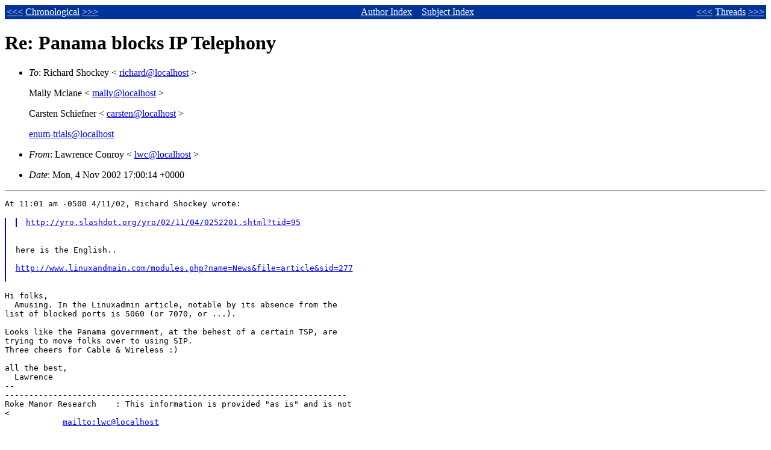

--- FILE ---
content_type: text/html
request_url: https://www.ripe.net/ripe/mail/archives/enum-trials/2002/msg00049.html
body_size: 1817
content:
<!-- MHonArc v2.5.13 -->
<!--X-Subject: Re: Panama blocks IP Telephony -->
<!--X-From-R13: Znjerapr Qbaebl <yjpNebxr.pb.hx> -->
<!--X-Date: Mon, 4 Nov 2002 18:01:02 +0100 -->
<!--X-Message-Id: p05111701b9ec56980791@localhost -->
<!--X-Content-Type: text/plain -->
<!--X-Reference: 3DC69815.5010704@localhost -->
<!--X-Reference: 5.1.0.14.2.20021104110100.04171210@localhost -->
<!--X-Head-End-->
<HTML>
<HEAD>
<TITLE>
Re: Panama blocks IP Telephony
</TITLE>
<!--#include virtual="/includes/scripts/mail-ncc-header.inc"-->
<!--X-Body-Begin-->
<!--X-User-Header-->
<!--X-User-Header-End-->
<!--X-TopPNI-->
<TABLE BGCOLOR="003399" WIDTH="100%"><TR ALIGN="center">
<TD align="left">
<font color="ffffff"><A HREF="msg00048.html"><font color="ffffff">&lt;&lt;&lt;</font></A></font>
<A HREF="index.html#00049"><font color="ffffff">Chronological</font></A>
<font color="ffffff"><A HREF="msg00050.html"><font color="ffffff">&gt;&gt;&gt;</font></A></font>
</TD>
<TD align="center">
<A HREF="index-auth.html"><font color="ffffff">Author Index</font></A>
&#160;&#160;
<A HREF="index-subj.html"><font color="ffffff">Subject Index</font></A>
</TD>
<TD ALIGN="right">
<font color="ffffff"><A HREF="msg00048.html"><font color="ffffff">&lt;&lt;&lt;</font></A></font>
<A HREF="index-thread.html#00049"><font color="ffffff">Threads</font></A>
<font color="ffffff"><A HREF="msg00053.html"><font color="ffffff">&gt;&gt;&gt;</font></A></font>
</TD>
</TR></TABLE>

<!--X-TopPNI-End-->
<!--X-MsgBody-->
<!--X-Subject-Header-Begin-->
<H1>Re: Panama blocks IP Telephony</H1>
<!--X-Subject-Header-End-->
<!--X-Head-of-Message-->
<ul>
<li><form method="POST" action="/cgi-bin/descramble.pl" name="f1"><em>To</em>: Richard Shockey &lt;<input type="hidden" name="localname" value="richard" /><input type="hidden" name="1" value="us" /><input type="hidden" name="2" value="shockey" />	    <script language="javascript">
	     <!--
		document.write("<a href=\"javascript:document.f1.submit()\">richard@localhost</a>")            
	    // -->
	    </script>
	    <noscript>
		<input type="submit" value="richard@localhost" />
	    </noscript>
&gt;</form><form method="POST" action="/cgi-bin/descramble.pl" name="f2">Mally Mclane &lt;<input type="hidden" name="localname" value="mally" /><input type="hidden" name="1" value="net" /><input type="hidden" name="2" value="ripe" />	    <script language="javascript">
	     <!--
		document.write("<a href=\"javascript:document.f2.submit()\">mally@localhost</a>")            
	    // -->
	    </script>
	    <noscript>
		<input type="submit" value="mally@localhost" />
	    </noscript>
&gt;</form><form method="POST" action="/cgi-bin/descramble.pl" name="f3">Carsten Schiefner &lt;<input type="hidden" name="localname" value="carsten" /><input type="hidden" name="1" value="net" /><input type="hidden" name="2" value="ripe" />	    <script language="javascript">
	     <!--
		document.write("<a href=\"javascript:document.f3.submit()\">carsten@localhost</a>")            
	    // -->
	    </script>
	    <noscript>
		<input type="submit" value="carsten@localhost" />
	    </noscript>
&gt;</form><form method="POST" action="/cgi-bin/descramble.pl" name="f4"><input type="hidden" name="localname" value="enum-trials" /><input type="hidden" name="1" value="net" /><input type="hidden" name="2" value="ripe" />	    <script language="javascript">
	     <!--
		document.write("<a href=\"javascript:document.f4.submit()\">enum-trials@localhost</a>")            
	    // -->
	    </script>
	    <noscript>
		<input type="submit" value="enum-trials@localhost" />
	    </noscript>
</form></li><li><form method="POST" action="/cgi-bin/descramble.pl" name="f5"><em>From</em>: Lawrence Conroy &lt;<input type="hidden" name="localname" value="lwc" /><input type="hidden" name="1" value="uk" /><input type="hidden" name="2" value="co" /><input type="hidden" name="3" value="roke" />	    <script language="javascript">
	     <!--
		document.write("<a href=\"javascript:document.f5.submit()\">lwc@localhost</a>")            
	    // -->
	    </script>
	    <noscript>
		<input type="submit" value="lwc@localhost" />
	    </noscript>
&gt;</form></li><li><em>Date</em>: Mon, 4 Nov 2002 17:00:14 +0000</li>
</ul>
<!--X-Head-of-Message-End-->
<!--X-Head-Body-Sep-Begin-->
<HR>
<!--X-Head-Body-Sep-End-->
<!--X-Body-of-Message-->
<pre>At 11:01 am -0500 4/11/02, Richard Shockey wrote:
</pre>
<blockquote style="border-left: #0000FF solid 0.1em; margin-left: 0.0em; padding-left: 1.0em"><blockquote style="border-left: #0000FF solid 0.1em; margin-left: 0.0em; padding-left: 1.0em"><pre>
<a  href="http://yro.slashdot.org/yro/02/11/04/0252201.shtml?tid=95">http://yro.slashdot.org/yro/02/11/04/0252201.shtml?tid=95</a>
</pre>
</blockquote><pre>

here is the English..

<a  href="http://www.linuxandmain.com/modules.php?name=News&amp;file=article&amp;sid=277">http://www.linuxandmain.com/modules.php?name=News&amp;file=article&amp;sid=277</a>

</pre>
</blockquote><pre>
Hi folks,
  Amusing. In the Linuxadmin article, notable by its absence from the
list of blocked ports is 5060 (or 7070, or ...).

Looks like the Panama government, at the behest of a certain TSP, are
trying to move folks over to using SIP.
Three cheers for Cable &amp; Wireless :)

all the best,
  Lawrence
--
-----------------------------------------------------------------------
Roke Manor Research    : This information is provided "as is" and is not
&lt;<form method="POST" action="/cgi-bin/descramble.pl" name="f6"><input type="hidden" name="localname" value="lwc" /><input type="hidden" name="1" value="uk" /><input type="hidden" name="2" value="co" /><input type="hidden" name="3" value="roke" />	    <script language="javascript">
	     <!--
		document.write("<a href=\"javascript:document.f6.submit()\">mailto:lwc@localhost</a>")            
	    // -->
	    </script>
	    <noscript>
		<input type="submit" value="mailto:lwc@localhost" />
	    </noscript>
</form>&gt;: intended to create any contractual or legal
&lt;tel:+441794833666&gt;    : relationship.



</pre>

<!--X-Body-of-Message-End-->
<!--X-MsgBody-End-->
<!--X-Follow-Ups-->
<HR>
<UL>
<LI><B>Post To The List</B>:
	<UL>
		<LI><form method="POST" action="/cgi-bin/descramble.pl" name="f7"><input type="hidden" name="localname" value="enum-trials" /><input type="hidden" name="1" value="net" /><input type="hidden" name="2" value="ripe" /><input type="hidden" name="other" value="subject=Re: Panama blocks IP Telephony" />	    <script language="javascript">
	     <!--
		document.write("<a href=\"javascript:document.f7.submit()\"><STRONG>Post a response to this mail</STRONG></a>")            
	    // -->
	    </script>
	    <noscript>
		<input type="submit" value="Post a response to this mail" />
	    </noscript>
</form></LI>
		<LI><form method="POST" action="/cgi-bin/descramble.pl" name="f8"><input type="hidden" name="localname" value="enum-trials" /><input type="hidden" name="1" value="net" /><input type="hidden" name="2" value="ripe" />	    <script language="javascript">
	     <!--
		document.write("<a href=\"javascript:document.f8.submit()\"><STRONG>Post a new topic</STRONG></a>")            
	    // -->
	    </script>
	    <noscript>
		<input type="submit" value="Post a new topic" />
	    </noscript>
</form></LI>
	</UL>	
</LI>
</UL>
<ul><li><strong>Follow-Ups</strong>:
<ul>
<LI><STRONG><a name="00053" href="msg00053.html">FYI</a></STRONG>
<UL><LI><EM>From:</EM> Mr A. Snell</LI></UL></LI>
</ul></li></ul>
<!--X-Follow-Ups-End-->
<!--X-References-->
<ul><li><strong>References</strong>:
<ul>
<LI><STRONG><a name="00046" href="msg00046.html">Panama blocks IP Telephony</a></STRONG>
<UL><LI><EM>From:</EM> Carsten Schiefner</LI></UL></LI>
<LI><STRONG><a name="00048" href="msg00048.html">Re: Panama blocks IP Telephony</a></STRONG>
<UL><LI><EM>From:</EM> Richard Shockey</LI></UL></LI>
</ul></li></ul>
<!--X-References-End-->
<!--X-BotPNI-->
<TABLE BGCOLOR="003399" WIDTH="100%"><TR ALIGN="center">
<TD align="left">
<font color="ffffff"><A HREF="msg00048.html"><font color="ffffff">&lt;&lt;&lt;</font></A></font>
<A HREF="index.html#00049"><font color="ffffff">Chronological</font></A>
<font color="ffffff"><A HREF="msg00050.html"><font color="ffffff">&gt;&gt;&gt;</font></A></font>
</TD>
<TD align="center">
<A HREF="index-auth.html"><font color="ffffff">Author</font></A>
&#160;&#160;
<A HREF="index-subj.html"><font color="ffffff">Subject</font></A>
</TD>
<TD ALIGN="right">
<font color="ffffff"><A HREF="msg00048.html"><font color="ffffff">&lt;&lt;&lt;</font></A></font>
<A HREF="index-thread.html#00049"><font color="ffffff">Threads</font></A>
<font color="ffffff"><A HREF="msg00053.html"><font color="ffffff">&gt;&gt;&gt;</font></A></font>
</TD>
</TR></TABLE>

<!--X-BotPNI-End-->
<!--X-User-Footer-->
<!--X-User-Footer-End-->
<!--#include virtual="/includes/scripts/mail-ncc-footer.inc"-->
